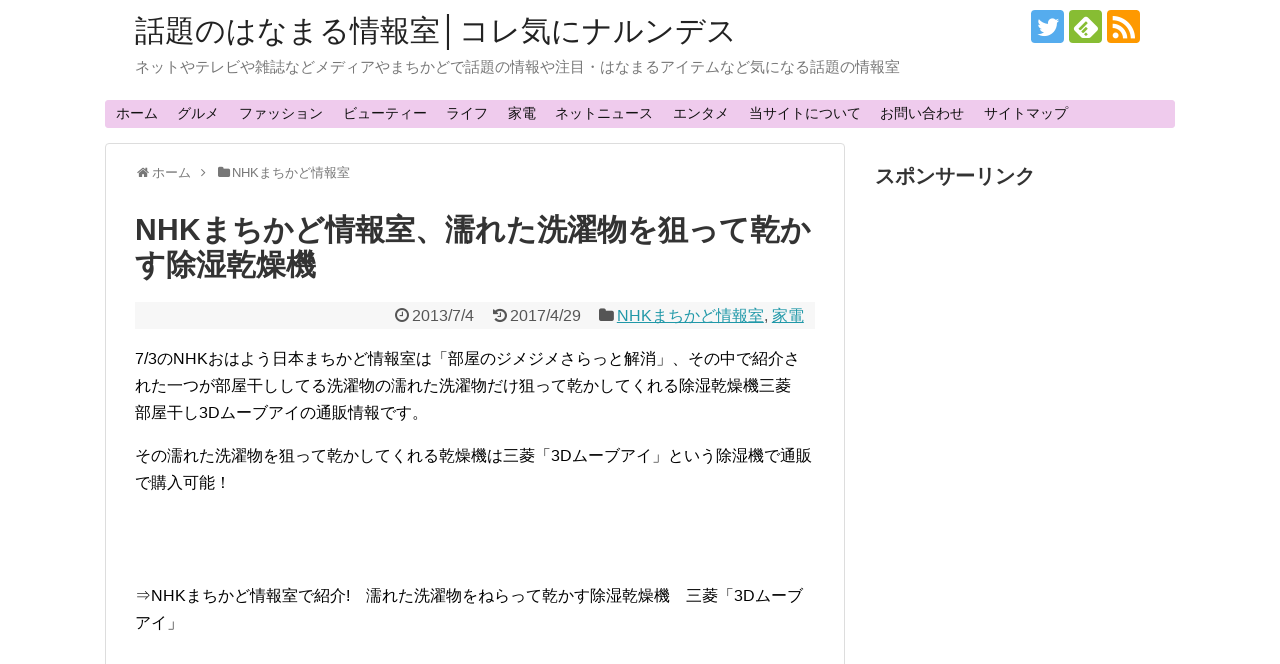

--- FILE ---
content_type: text/html; charset=UTF-8
request_url: https://e-mono55.net/wadai/madhikado-kansouki/
body_size: 67483
content:
<!DOCTYPE html>
<html lang="ja">
<head>
<meta name="google-site-verification" content="npzYgadTO48LZOvMxJu2nyZJViwEFhrm8Knb773OTcs" />
<meta charset="UTF-8">
  <meta name="viewport" content="width=1280, maximum-scale=1, user-scalable=yes">
<link rel="alternate" type="application/rss+xml" title="話題のはなまる情報室│コレ気にナルンデス RSS Feed" href="https://e-mono55.net/wadai/feed/" />
<link rel="pingback" href="https://e-mono55.net/wadai/xmlrpc.php" />
<meta name="description" content="7/3のNHKおはよう日本まちかど情報室は「部屋のジメジメさらっと解消」、その中で紹介された一つが部屋干ししてる洗濯物の濡れた洗濯物だけ狙って乾かしてくれる除湿乾燥機三菱　部屋干し3Dムーブアイの通販情報です。" />
<meta name="keywords" content="NHKまちかど情報室,家電" />
<!-- OGP -->
<meta property="og:type" content="article">
<meta property="og:description" content="7/3のNHKおはよう日本まちかど情報室は「部屋のジメジメさらっと解消」、その中で紹介された一つが部屋干ししてる洗濯物の濡れた洗濯物だけ狙って乾かしてくれる除湿乾燥機三菱　部屋干し3Dムーブアイの通販情報です。">
<meta property="og:title" content="NHKまちかど情報室、濡れた洗濯物を狙って乾かす除湿乾燥機">
<meta property="og:url" content="https://e-mono55.net/wadai/madhikado-kansouki/">
<meta property="og:image" content="http://thumbnail.image.rakuten.co.jp/@0_mall/auc-ec-miracle/cabinet/img57870315.jpg?_ex=200x200&amp;s=0&amp;r=1">
<meta property="og:site_name" content="話題のはなまる情報室│コレ気にナルンデス">
<meta property="og:locale" content="ja_JP">
<!-- /OGP -->
<!-- Twitter Card -->
<meta name="twitter:card" content="summary">
<meta name="twitter:description" content="7/3のNHKおはよう日本まちかど情報室は「部屋のジメジメさらっと解消」、その中で紹介された一つが部屋干ししてる洗濯物の濡れた洗濯物だけ狙って乾かしてくれる除湿乾燥機三菱　部屋干し3Dムーブアイの通販情報です。">
<meta name="twitter:title" content="NHKまちかど情報室、濡れた洗濯物を狙って乾かす除湿乾燥機">
<meta name="twitter:url" content="https://e-mono55.net/wadai/madhikado-kansouki/">
<meta name="twitter:image" content="http://thumbnail.image.rakuten.co.jp/@0_mall/auc-ec-miracle/cabinet/img57870315.jpg?_ex=200x200&amp;s=0&amp;r=1">
<meta name="twitter:domain" content="e-mono55.net">
<meta name="twitter:creator" content="@okaidoku_net">
<meta name="twitter:site" content="@okaidoku_net">
<!-- /Twitter Card -->
<script type='text/javascript' src='https://t.felmat.net/js/fmref.min.js?sk=8NPPA5AY1G9ORIO9J.PT'></script>

<script async src="//pagead2.googlesyndication.com/pagead/js/adsbygoogle.js"></script>
<script>
     (adsbygoogle = window.adsbygoogle || []).push({
          google_ad_client: "ca-pub-9923537096872953",
          enable_page_level_ads: true
     });
</script>
<link type="text/css" media="all" href="https://e-mono55.net/wadai/wp-content/cache/autoptimize/css/autoptimize_2cee4ad36d2fe80d36f56e142e30fcce.css" rel="stylesheet" /><link type="text/css" media="print" href="https://e-mono55.net/wadai/wp-content/cache/autoptimize/css/autoptimize_3c2cfaa3722d977fbc9c5dc7148562b7.css" rel="stylesheet" /><title>NHKまちかど情報室、濡れた洗濯物を狙って乾かす除湿乾燥機 | 話題のはなまる情報室│コレ気にナルンデス</title>

<!-- All in One SEO Pack 2.8 by Michael Torbert of Semper Fi Web Designob_start_detected [-1,-1] -->
<meta name="description"  content="7/3のNHKおはよう日本まちかど情報室で紹介された濡れた洗濯物を狙って乾かす除湿乾燥機三菱部屋干し3Dムーブアイの通販最安値情報です。" />

<meta name="keywords"  content="濡れた洗濯物を狙って乾かす乾燥機,除湿機,三菱,部屋干し,3dムーブアイ,まちかど情報室" />

<link rel="canonical" href="https://e-mono55.net/wadai/madhikado-kansouki/" />
			<script type="text/javascript" >
				window.ga=window.ga||function(){(ga.q=ga.q||[]).push(arguments)};ga.l=+new Date;
				ga('create', 'UA-42093436-1', 'auto');
				// Plugins
				
				ga('send', 'pageview');
			</script>
			<script async src="https://www.google-analytics.com/analytics.js"></script>
			<!-- /all in one seo pack -->
<link rel='dns-prefetch' href='//s.w.org' />
<link rel="alternate" type="application/rss+xml" title="話題のはなまる情報室│コレ気にナルンデス &raquo; フィード" href="https://e-mono55.net/wadai/feed/" />
<link rel="alternate" type="application/rss+xml" title="話題のはなまる情報室│コレ気にナルンデス &raquo; コメントフィード" href="https://e-mono55.net/wadai/comments/feed/" />
<link rel="alternate" type="application/rss+xml" title="話題のはなまる情報室│コレ気にナルンデス &raquo; NHKまちかど情報室、濡れた洗濯物を狙って乾かす除湿乾燥機 のコメントのフィード" href="https://e-mono55.net/wadai/madhikado-kansouki/feed/" />
		<script type="text/javascript">
			window._wpemojiSettings = {"baseUrl":"https:\/\/s.w.org\/images\/core\/emoji\/2\/72x72\/","ext":".png","svgUrl":"https:\/\/s.w.org\/images\/core\/emoji\/2\/svg\/","svgExt":".svg","source":{"concatemoji":"https:\/\/e-mono55.net\/wadai\/wp-includes\/js\/wp-emoji-release.min.js"}};
			!function(e,o,t){var a,n,r;function i(e){var t=o.createElement("script");t.src=e,t.type="text/javascript",o.getElementsByTagName("head")[0].appendChild(t)}for(r=Array("simple","flag","unicode8","diversity","unicode9"),t.supports={everything:!0,everythingExceptFlag:!0},n=0;n<r.length;n++)t.supports[r[n]]=function(e){var t,a,n=o.createElement("canvas"),r=n.getContext&&n.getContext("2d"),i=String.fromCharCode;if(!r||!r.fillText)return!1;switch(r.textBaseline="top",r.font="600 32px Arial",e){case"flag":return(r.fillText(i(55356,56806,55356,56826),0,0),n.toDataURL().length<3e3)?!1:(r.clearRect(0,0,n.width,n.height),r.fillText(i(55356,57331,65039,8205,55356,57096),0,0),a=n.toDataURL(),r.clearRect(0,0,n.width,n.height),r.fillText(i(55356,57331,55356,57096),0,0),a!==n.toDataURL());case"diversity":return r.fillText(i(55356,57221),0,0),a=(t=r.getImageData(16,16,1,1).data)[0]+","+t[1]+","+t[2]+","+t[3],r.fillText(i(55356,57221,55356,57343),0,0),a!=(t=r.getImageData(16,16,1,1).data)[0]+","+t[1]+","+t[2]+","+t[3];case"simple":return r.fillText(i(55357,56835),0,0),0!==r.getImageData(16,16,1,1).data[0];case"unicode8":return r.fillText(i(55356,57135),0,0),0!==r.getImageData(16,16,1,1).data[0];case"unicode9":return r.fillText(i(55358,56631),0,0),0!==r.getImageData(16,16,1,1).data[0]}return!1}(r[n]),t.supports.everything=t.supports.everything&&t.supports[r[n]],"flag"!==r[n]&&(t.supports.everythingExceptFlag=t.supports.everythingExceptFlag&&t.supports[r[n]]);t.supports.everythingExceptFlag=t.supports.everythingExceptFlag&&!t.supports.flag,t.DOMReady=!1,t.readyCallback=function(){t.DOMReady=!0},t.supports.everything||(a=function(){t.readyCallback()},o.addEventListener?(o.addEventListener("DOMContentLoaded",a,!1),e.addEventListener("load",a,!1)):(e.attachEvent("onload",a),o.attachEvent("onreadystatechange",function(){"complete"===o.readyState&&t.readyCallback()})),(a=t.source||{}).concatemoji?i(a.concatemoji):a.wpemoji&&a.twemoji&&(i(a.twemoji),i(a.wpemoji)))}(window,document,window._wpemojiSettings);
		</script>
		











<script type='text/javascript' src='https://e-mono55.net/wadai/wp-includes/js/jquery/jquery.js'></script>
<script type='text/javascript' src='https://e-mono55.net/wadai/wp-includes/js/jquery/jquery-migrate.min.js'></script>
<script type='text/javascript'>
/* <![CDATA[ */
var wpp_params = {"sampling_active":"","sampling_rate":"100","ajax_url":"https:\/\/e-mono55.net\/wadai\/wp-admin\/admin-ajax.php","action":"update_views_ajax","ID":"57","token":"c4fe65f876"};
/* ]]> */
</script>
<script type='text/javascript' src='https://e-mono55.net/wadai/wp-content/plugins/wordpress-popular-posts/public/js/wpp.js'></script>
<link rel="EditURI" type="application/rsd+xml" title="RSD" href="https://e-mono55.net/wadai/xmlrpc.php?rsd" />
<link rel="wlwmanifest" type="application/wlwmanifest+xml" href="https://e-mono55.net/wadai/wp-includes/wlwmanifest.xml" /> 
<meta name="generator" content="WordPress 4.6.29" />
<link rel='shortlink' href='https://e-mono55.net/wadai/?p=57' />
<link rel="alternate" type="application/json+oembed" href="https://e-mono55.net/wadai/wp-json/oembed/1.0/embed?url=https%3A%2F%2Fe-mono55.net%2Fwadai%2Fmadhikado-kansouki%2F" />
<link rel="alternate" type="text/xml+oembed" href="https://e-mono55.net/wadai/wp-json/oembed/1.0/embed?url=https%3A%2F%2Fe-mono55.net%2Fwadai%2Fmadhikado-kansouki%2F&#038;format=xml" />
<link rel="shortcut icon" type="image/x-icon" href="http://e-mono55.net/wadai/wp-content/uploads/2018/03/hanamaru.jpg" />
<script async src="//pagead2.googlesyndication.com/pagead/js/adsbygoogle.js"></script>
<script>
     (adsbygoogle = window.adsbygoogle || []).push({
          google_ad_client: "ca-pub-9923537096872953",
          enable_page_level_ads: true
     });
</script>
</head>
  <body class="single single-post postid-57 single-format-standard categoryid-62 categoryid-227" itemscope itemtype="http://schema.org/WebPage">
    <div id="container">

      <!-- header -->
      <header itemscope itemtype="http://schema.org/WPHeader">
        <div id="header" class="clearfix">
          <div id="header-in">

                        <div id="h-top">
              <!-- モバイルメニュー表示用のボタン -->
<div id="mobile-menu">
  <a id="mobile-menu-toggle" href="#"><span class="fa fa-bars fa-2x"></span></a>
</div>

              <div class="alignleft top-title-catchphrase">
                <!-- サイトのタイトル -->
<p id="site-title" itemscope itemtype="http://schema.org/Organization">
  <a href="https://e-mono55.net/wadai/">話題のはなまる情報室│コレ気にナルンデス</a></p>
<!-- サイトの概要 -->
<p id="site-description">
  ネットやテレビや雑誌などメディアやまちかどで話題の情報や注目・はなまるアイテムなど気になる話題の情報室</p>
              </div>

              <div class="alignright top-sns-follows">
                                <!-- SNSページ -->
<div class="sns-pages">
<p class="sns-follow-msg">フォローする</p>
<ul class="snsp">
<li class="twitter-page"><a href="//twitter.com/okaidoku_net" target="_blank" title="Twitterをフォロー" rel="nofollow"><span class="icon-twitter-logo"></span></a></li><li class="feedly-page"><a href='//feedly.com/index.html#subscription%2Ffeed%2Fhttps%3A%2F%2Fe-mono55.net%2Fwadai%2Ffeed%2F' target='blank' title="feedlyで更新情報を購読" rel="nofollow"><span class="icon-feedly-logo"></span></a></li><li class="rss-page"><a href="https://e-mono55.net/wadai/feed/" target="_blank" title="RSSで更新情報をフォロー" rel="nofollow"><span class="icon-rss-logo"></span></a></li>  </ul>
</div>
                              </div>

            </div><!-- /#h-top -->
          </div><!-- /#header-in -->
        </div><!-- /#header -->
      </header>

      <!-- Navigation -->
<nav itemscope itemtype="http://schema.org/SiteNavigationElement">
  <div id="navi">
      	<div id="navi-in">
      <div class="menu-topmenu-container"><ul id="menu-topmenu" class="menu"><li id="menu-item-15" class="menu-item menu-item-type-custom menu-item-object-custom menu-item-home menu-item-15"><a href="http://e-mono55.net/wadai/">ホーム</a></li>
<li id="menu-item-32" class="menu-item menu-item-type-taxonomy menu-item-object-category menu-item-32"><a href="https://e-mono55.net/wadai/category/gourmet/">グルメ</a></li>
<li id="menu-item-35" class="menu-item menu-item-type-taxonomy menu-item-object-category menu-item-35"><a href="https://e-mono55.net/wadai/category/fashion/">ファッション</a></li>
<li id="menu-item-34" class="menu-item menu-item-type-taxonomy menu-item-object-category menu-item-34"><a href="https://e-mono55.net/wadai/category/%e3%83%93%e3%83%a5%e3%83%bc%e3%83%86%e3%82%a3%e3%83%bc/">ビューティー</a></li>
<li id="menu-item-36" class="menu-item menu-item-type-taxonomy menu-item-object-category menu-item-36"><a href="https://e-mono55.net/wadai/category/life/">ライフ</a></li>
<li id="menu-item-297" class="menu-item menu-item-type-taxonomy menu-item-object-category current-post-ancestor current-menu-parent current-post-parent menu-item-297"><a href="https://e-mono55.net/wadai/category/kaden/">家電</a></li>
<li id="menu-item-3260" class="menu-item menu-item-type-taxonomy menu-item-object-category menu-item-3260"><a href="https://e-mono55.net/wadai/category/internet-news/">ネットニュース</a></li>
<li id="menu-item-31" class="menu-item menu-item-type-taxonomy menu-item-object-category menu-item-31"><a href="https://e-mono55.net/wadai/category/entertainment/">エンタメ</a></li>
<li id="menu-item-3257" class="menu-item menu-item-type-post_type menu-item-object-page menu-item-3257"><a href="https://e-mono55.net/wadai/about/">当サイトについて</a></li>
<li id="menu-item-3258" class="menu-item menu-item-type-post_type menu-item-object-page menu-item-3258"><a href="https://e-mono55.net/wadai/ask/">お問い合わせ</a></li>
<li id="menu-item-3259" class="menu-item menu-item-type-post_type menu-item-object-page menu-item-3259"><a href="https://e-mono55.net/wadai/sitema/">サイトマップ</a></li>
</ul></div>    </div><!-- /#navi-in -->
  </div><!-- /#navi -->
</nav>
<!-- /Navigation -->
      <!-- 本体部分 -->
      <div id="body">
        <div id="body-in">

          
          <!-- main -->
          <main itemscope itemprop="mainContentOfPage">
            <div id="main" itemscope itemtype="http://schema.org/Blog">


  
  <div id="breadcrumb" class="breadcrumb-category"><div itemtype="http://data-vocabulary.org/Breadcrumb" itemscope="" class="breadcrumb-home"><span class="fa fa-home fa-fw"></span><a href="https://e-mono55.net/wadai" itemprop="url"><span itemprop="title">ホーム</span></a><span class="sp"><span class="fa fa-angle-right"></span></span></div><div itemtype="http://data-vocabulary.org/Breadcrumb" itemscope=""><span class="fa fa-folder fa-fw"></span><a href="https://e-mono55.net/wadai/category/nhk-machikado/" itemprop="url"><span itemprop="title">NHKまちかど情報室</span></a></div></div><!-- /#breadcrumb -->  <div id="post-57" class="post-57 post type-post status-publish format-standard hentry category-nhk-machikado category-kaden tag-3d tag-36 tag-33 tag-31 tag-34 tag-32">
  <article class="article">
  
  
  <header>
    <h1 class="entry-title">
            NHKまちかど情報室、濡れた洗濯物を狙って乾かす除湿乾燥機          </h1>
    <p class="post-meta">
            <span class="post-date"><span class="fa fa-clock-o fa-fw"></span><time class="entry-date date published" datetime="2013-07-04T15:31:09+00:00">2013/7/4</time></span>
        <span class="post-update"><span class="fa fa-history fa-fw"></span><span class="entry-date date updated">2017/4/29</span></span>
              <span class="category"><span class="fa fa-folder fa-fw"></span><a href="https://e-mono55.net/wadai/category/nhk-machikado/" rel="category tag">NHKまちかど情報室</a>, <a href="https://e-mono55.net/wadai/category/kaden/" rel="category tag">家電</a></span>
      
      
      
          </p>

    
    
    
      </header>

  
  <div id="the-content" class="entry-content">
  <p>7/3のNHKおはよう日本まちかど情報室は「部屋のジメジメさらっと解消」、その中で紹介された一つが部屋干ししてる洗濯物の濡れた洗濯物だけ狙って乾かしてくれる除湿乾燥機三菱　部屋干し3Dムーブアイの通販情報です。<br />
<span id="more-57"></span></p>
<p>その濡れた洗濯物を狙って乾かしてくれる乾燥機は三菱「3Dムーブアイ」という除湿機で通販で購入可能！</p>
<p>&ensp;</p>
<p><img style="border: none;" alt="" src="https://e-mono55.net/wadai/wp-content/themes/simplicity2/images/1x1.trans.gif" data-original="http://thumbnail.image.rakuten.co.jp/@0_mall/auc-ec-miracle/cabinet/img57870315.jpg?_ex=200x200&amp;s=0&amp;r=1" / data-lazy="true"><noscript><img style="border: none;" alt="" src="http://thumbnail.image.rakuten.co.jp/@0_mall/auc-ec-miracle/cabinet/img57870315.jpg?_ex=200x200&amp;s=0&amp;r=1" /></noscript><img style="border: none;" alt="" src="https://e-mono55.net/wadai/wp-content/themes/simplicity2/images/1x1.trans.gif" data-original="http://i.af.moshimo.com/af/i/impression?a_id=382866&amp;p_id=54&amp;pc_id=54&amp;pl_id=616" width="1" height="1" / data-lazy="true"><noscript><img style="border: none;" alt="" src="http://i.af.moshimo.com/af/i/impression?a_id=382866&amp;p_id=54&amp;pc_id=54&amp;pl_id=616" width="1" height="1" /></noscript><br />
⇒NHKまちかど情報室で紹介!　濡れた洗濯物をねらって乾かす除湿乾燥機　三菱「3Dムーブアイ」<img style="border: none;" alt="" src="https://e-mono55.net/wadai/wp-content/themes/simplicity2/images/1x1.trans.gif" data-original="http://i.af.moshimo.com/af/i/impression?a_id=382866&amp;p_id=54&amp;pc_id=54&amp;pl_id=616" width="1" height="1" / data-lazy="true"><noscript><img style="border: none;" alt="" src="http://i.af.moshimo.com/af/i/impression?a_id=382866&amp;p_id=54&amp;pc_id=54&amp;pl_id=616" width="1" height="1" /></noscript></p>
<p>&ensp;</p>
<p>&ensp;</p>
<p>この濡れた洗濯物を狙って乾かすというのはどういう仕組みなんだろう？って思ったら</p>
<p>赤外線センサーがついているみたいで、それがこの部屋干しの洗濯物の温度を検地するみたい。</p>
<p>&ensp;</p>
<p>洗濯物が乾いているところとまだ濡れている部分とで温度が違うので<br />
その洗濯物の温度の違いを赤外線が察知するというわけか～。ナルホド。</p>
<p>それで乾きムラを見わけて狙いうち乾燥してくれうというわけだ。スゴイ。</p>
<p>&ensp;</p>
<p>しかも3Dムーブアイというのは、その温度検知を上下23×左右23のエリアでやるからみたい。</p>
<p>3Dの動きをするルーパーが乾いてない洗濯物を狙って乾燥してくれるみたいだ、ビックリ。</p>
<p>&ensp;</p>
<p>「3次元広角狙えルーバー」というのね。</p>
<p>プラチナ抗菌フィルターとかもあって抗菌というのがまたイイネ。</p>
<p>とにかくパワフルに除湿してくれるのがこれからの暑い夏や部屋干しの多いこの季節にはうれしい！</p>
<p>&ensp;</p>
<p>&ensp;</p>
<p>⇒<a href="http://c.af.moshimo.com/af/c/click?a_id=382866&amp;p_id=54&amp;pc_id=54&amp;pl_id=616&amp;url=http%3A%2F%2Fsearch.rakuten.co.jp%2Fsearch%2Fmall%3Fv%3D2%26p%3D1%26min%3D%26max%3D%26sf%3D1%26st%3DA%26g%3D502823%26sitem%3D%25E4%25B8%2589%25E8%258F%25B1%25E9%259B%25BB%25E6%25A9%259F%2B%25E9%2599%25A4%25E6%25B9%25BF%25E6%25A9%259F%2B%25E9%2583%25A8%25E5%25B1%258B%25E5%25B9%25B2%25E3%2581%2597%2B3D%25E3%2583%25A0%25E3%2583%25BC%25E3%2583%2596%25E3%2582%25A2%25E3%2582%25A4%26nitem%3D%26x%3D0%26s%3D2" target="_blank">三菱電機 除湿機 部屋干し 3Dムーブアイの最安値を楽天市場で探す</a><img style="border: none;" alt="" src="https://e-mono55.net/wadai/wp-content/themes/simplicity2/images/1x1.trans.gif" data-original="http://i.af.moshimo.com/af/i/impression?a_id=382866&amp;p_id=54&amp;pc_id=54&amp;pl_id=616" width="1" height="1" / data-lazy="true"><noscript><img style="border: none;" alt="" src="http://i.af.moshimo.com/af/i/impression?a_id=382866&amp;p_id=54&amp;pc_id=54&amp;pl_id=616" width="1" height="1" /></noscript><br />
⇒<a href="http://c.af.moshimo.com/af/c/click?a_id=382896&amp;p_id=170&amp;pc_id=185&amp;pl_id=4062&amp;url=http%3A%2F%2Fwww.amazon.co.jp%2Fs%2Fref%3Dsr_st%3F__mk_ja_JP%3D%25E3%2582%25AB%25E3%2582%25BF%25E3%2582%25AB%25E3%2583%258A%26keywords%3D%25E4%25B8%2589%25E8%258F%25B1%25E3%2580%25803D%25E3%2583%25A0%25E3%2583%25BC%25E3%2583%2596%25E3%2582%25A2%25E3%2582%25A4%26qid%3D1372918952%26rh%3Dk%253A%25E4%25B8%2589%25E8%258F%25B1%25E3%2580%25803D%25E3%2583%25A0%25E3%2583%25BC%25E3%2583%2596%25E3%2582%25A2%25E3%2582%25A4%252Cn%253A3210981%26sort%3Dprice" target="_blank">三菱　部屋干し　3Dムーブアイの最安値をAmazonで探す</a><img style="border: none;" alt="" src="https://e-mono55.net/wadai/wp-content/themes/simplicity2/images/1x1.trans.gif" data-original="http://i.af.moshimo.com/af/i/impression?a_id=382896&amp;p_id=170&amp;pc_id=185&amp;pl_id=4062" width="1" height="1" / data-lazy="true"><noscript><img style="border: none;" alt="" src="http://i.af.moshimo.com/af/i/impression?a_id=382896&amp;p_id=170&amp;pc_id=185&amp;pl_id=4062" width="1" height="1" /></noscript><br />
⇒<a href="http://atq.ck.valuecommerce.com/servlet/atq/referral?sid=2219441&amp;pid=877212733&amp;vcptn=shpg%2Fp%2FJRBT3XS2tKCNaeYpPKe4oHle&amp;vc_url=http%3A%2F%2Fsearch.shopping.yahoo.co.jp%2Fsearch%3Fei%3DUTF-8%26p%3D%25E4%25B8%2589%25E8%258F%25B1%2B%25E9%2583%25A8%25E5%25B1%258B%25E5%25B9%25B2%25E3%2581%2597%25E3%2580%2580%25E3%2583%25A0%25E3%2583%25BC%25E3%2583%2596%25E3%2582%25A2%25E3%2582%25A4%26tab_ex%3Dcommerce%26X%3D2%26slider%3D0%26uIv%3Don" target="_blank">三菱　部屋干し　3Dムーブアイの最安値をヤフーショッピングで探す</a></p>
<p>&ensp;</p>
<p>&ensp;</p>
<p>&ensp;</p>
  </div>

  <footer>
    <!-- ページリンク -->
    
      <!-- 文章下広告 -->
                     <div class="ad-article-bottom ad-space">
          <div class="ad-label">スポンサーリンク</div>
          <div class="ad-left ad-pc adsense-336">			<div class="textwidget"><script async src="//pagead2.googlesyndication.com/pagead/js/adsbygoogle.js"></script>
<!-- はなまるbottom01 -->
<ins class="adsbygoogle"
     style="display:inline-block;width:336px;height:280px"
     data-ad-client="ca-pub-9923537096872953"
     data-ad-slot="6149302554"></ins>
<script>
(adsbygoogle = window.adsbygoogle || []).push({});
</script></div>
		</div>
          <div class="ad-right ad-pc adsense-336">			<div class="textwidget"><script async src="//pagead2.googlesyndication.com/pagead/js/adsbygoogle.js"></script>
<!-- はなまるbottom01 -->
<ins class="adsbygoogle"
     style="display:inline-block;width:336px;height:280px"
     data-ad-client="ca-pub-9923537096872953"
     data-ad-slot="6149302554"></ins>
<script>
(adsbygoogle = window.adsbygoogle || []).push({});
</script></div>
		</div>
          <div class="clear"></div>
        </div>
            

    
    <div id="sns-group" class="sns-group sns-group-bottom">
    <div class="sns-buttons sns-buttons-pc">
    <p class="sns-share-msg">シェアする</p>
    <ul class="snsb clearfix">
    <li class="balloon-btn twitter-balloon-btn twitter-balloon-btn-defalt">
  <div class="balloon-btn-set">
    <div class="arrow-box">
      <a href="//twitter.com/search?q=https%3A%2F%2Fe-mono55.net%2Fwadai%2Fmadhikado-kansouki%2F" target="blank" class="arrow-box-link twitter-arrow-box-link" rel="nofollow">
        <span class="social-count twitter-count"><span class="fa fa-comments"></span></span>
      </a>
    </div>
    <a href="//twitter.com/share?text=NHK%E3%81%BE%E3%81%A1%E3%81%8B%E3%81%A9%E6%83%85%E5%A0%B1%E5%AE%A4%E3%80%81%E6%BF%A1%E3%82%8C%E3%81%9F%E6%B4%97%E6%BF%AF%E7%89%A9%E3%82%92%E7%8B%99%E3%81%A3%E3%81%A6%E4%B9%BE%E3%81%8B%E3%81%99%E9%99%A4%E6%B9%BF%E4%B9%BE%E7%87%A5%E6%A9%9F&amp;url=https%3A%2F%2Fe-mono55.net%2Fwadai%2Fmadhikado-kansouki%2F" target="blank" class="balloon-btn-link twitter-balloon-btn-link twitter-balloon-btn-link-default" rel="nofollow">
      <span class="fa fa-twitter"></span>
              <span class="tweet-label">ツイート</span>
          </a>
  </div>
</li>
        <li class="facebook-btn"><div class="fb-like" data-href="https://e-mono55.net/wadai/madhikado-kansouki/" data-layout="box_count" data-action="like" data-show-faces="false" data-share="true"></div></li>
            <li class="google-plus-btn"><script type="text/javascript" src="//apis.google.com/js/plusone.js"></script>
      <div class="g-plusone" data-size="tall" data-href="https://e-mono55.net/wadai/madhikado-kansouki/"></div>
    </li>
            <li class="hatena-btn"> <a href="//b.hatena.ne.jp/entry/https://e-mono55.net/wadai/madhikado-kansouki/" class="hatena-bookmark-button" data-hatena-bookmark-title="NHKまちかど情報室、濡れた洗濯物を狙って乾かす除湿乾燥機｜話題のはなまる情報室│コレ気にナルンデス" data-hatena-bookmark-layout="vertical-balloon" title="このエントリーをはてなブックマークに追加"><img src="//b.st-hatena.com/images/entry-button/button-only.gif" alt="このエントリーをはてなブックマークに追加" style="border: none;" /></a><script type="text/javascript" src="//b.st-hatena.com/js/bookmark_button.js" async="async"></script>
    </li>
            <li class="pocket-btn"><a data-pocket-label="pocket" data-pocket-count="vertical" class="pocket-btn" data-lang="en"></a>
<script type="text/javascript">!function(d,i){if(!d.getElementById(i)){var j=d.createElement("script");j.id=i;j.src="//widgets.getpocket.com/v1/j/btn.js?v=1";var w=d.getElementById(i);d.body.appendChild(j);}}(document,"pocket-btn-js");</script>
    </li>
                      </ul>
</div>

    <!-- SNSページ -->
<div class="sns-pages">
<p class="sns-follow-msg">フォローする</p>
<ul class="snsp">
<li class="twitter-page"><a href="//twitter.com/okaidoku_net" target="_blank" title="Twitterをフォロー" rel="nofollow"><span class="icon-twitter-logo"></span></a></li><li class="feedly-page"><a href='//feedly.com/index.html#subscription%2Ffeed%2Fhttps%3A%2F%2Fe-mono55.net%2Fwadai%2Ffeed%2F' target='blank' title="feedlyで更新情報を購読" rel="nofollow"><span class="icon-feedly-logo"></span></a></li><li class="rss-page"><a href="https://e-mono55.net/wadai/feed/" target="_blank" title="RSSで更新情報をフォロー" rel="nofollow"><span class="icon-rss-logo"></span></a></li>  </ul>
</div>
    </div>

    
    <p class="footer-post-meta">

            <span class="post-tag"><span class="fa fa-tag fa-fw"></span><a href="https://e-mono55.net/wadai/tag/3d%e3%83%a0%e3%83%bc%e3%83%96%e3%82%a2%e3%82%a4/" rel="tag">3Dムーブアイ</a>, <a href="https://e-mono55.net/wadai/tag/%e3%81%be%e3%81%a1%e3%81%8b%e3%81%a9%e6%83%85%e5%a0%b1%e5%ae%a4/" rel="tag">まちかど情報室</a>, <a href="https://e-mono55.net/wadai/tag/%e4%b8%89%e8%8f%b1/" rel="tag">三菱</a>, <a href="https://e-mono55.net/wadai/tag/%e6%bf%a1%e3%82%8c%e3%81%9f%e6%b4%97%e6%bf%af%e7%89%a9%e3%82%92%e7%8b%99%e3%81%a3%e3%81%a6%e4%b9%be%e3%81%8b%e3%81%99%e4%b9%be%e7%87%a5%e6%a9%9f/" rel="tag">濡れた洗濯物を狙って乾かす乾燥機</a>, <a href="https://e-mono55.net/wadai/tag/%e9%83%a8%e5%b1%8b%e5%b9%b2%e3%81%97/" rel="tag">部屋干し</a>, <a href="https://e-mono55.net/wadai/tag/%e9%99%a4%e6%b9%bf%e6%a9%9f/" rel="tag">除湿機</a></span>
      
      <span class="post-author vcard author"><span class="fn"><span class="fa fa-user fa-fw"></span><a href="https://e-mono55.net/wadai/author/kirara-emono/">kirara-emono</a>
</span></span>

      
          </p>
  </footer>
  </article><!-- .article -->
  </div><!-- .post -->

      <div id="under-entry-body">

            <aside id="related-entries">
        <h2>関連記事</h2>
                <article class="related-entry cf">
  <div class="related-entry-thumb">
    <a href="https://e-mono55.net/wadai/koropeta/" title="NHKまちかど情報室、後輪が粘着テープになっているおもちゃのようなコロコロクリーナーの最安値は？">
        <img src="https://e-mono55.net/wadai/wp-content/themes/simplicity2/images/no-image.png" alt="NO IMAGE" class="no-image related-entry-no-image" />
        </a>
  </div><!-- /.related-entry-thumb -->

  <div class="related-entry-content">
    <header>
      <h3 class="related-entry-title">
        <a href="https://e-mono55.net/wadai/koropeta/" class="related-entry-title-link" title="NHKまちかど情報室、後輪が粘着テープになっているおもちゃのようなコロコロクリーナーの最安値は？">
        NHKまちかど情報室、後輪が粘着テープになっているおもちゃのようなコロコロクリーナーの最安値は？        </a></h3>
    </header>
    <p class="related-entry-snippet">
   10/2のNHKまちかど情報室で紹介された「後輪が粘着テープになっているおもちゃのようなコロコロ」、コロペタ(スティック) の通販最安値情報...</p>

        <footer>
      <p class="related-entry-read"><a href="https://e-mono55.net/wadai/koropeta/">記事を読む</a></p>
    </footer>
    
  </div><!-- /.related-entry-content -->
</article><!-- /.elated-entry -->      <article class="related-entry cf">
  <div class="related-entry-thumb">
    <a href="https://e-mono55.net/wadai/super-matdru/" title="まちかど情報室、ドラムのおもちゃ「スーパーマットドラムRJ509」の通販情報！">
        <img src="https://e-mono55.net/wadai/wp-content/themes/simplicity2/images/no-image.png" alt="NO IMAGE" class="no-image related-entry-no-image" />
        </a>
  </div><!-- /.related-entry-thumb -->

  <div class="related-entry-content">
    <header>
      <h3 class="related-entry-title">
        <a href="https://e-mono55.net/wadai/super-matdru/" class="related-entry-title-link" title="まちかど情報室、ドラムのおもちゃ「スーパーマットドラムRJ509」の通販情報！">
        まちかど情報室、ドラムのおもちゃ「スーパーマットドラムRJ509」の通販情報！        </a></h3>
    </header>
    <p class="related-entry-snippet">
   6/9のNHKまちかど情報室で紹介された気軽に出来る楽器でマット型のドラムのおもちゃ「スーパーマットドラムRJ509」の通販情報です。
大...</p>

        <footer>
      <p class="related-entry-read"><a href="https://e-mono55.net/wadai/super-matdru/">記事を読む</a></p>
    </footer>
    
  </div><!-- /.related-entry-content -->
</article><!-- /.elated-entry -->      <article class="related-entry cf">
  <div class="related-entry-thumb">
    <a href="https://e-mono55.net/wadai/mago-uchiwa/" title="NHKまちかど情報室で紹介！孫の顔が印刷された木のうちわ「孫うちわ」は楽天市場で注文可能！">
        <img src="https://e-mono55.net/wadai/wp-content/themes/simplicity2/images/no-image.png" alt="NO IMAGE" class="no-image related-entry-no-image" />
        </a>
  </div><!-- /.related-entry-thumb -->

  <div class="related-entry-content">
    <header>
      <h3 class="related-entry-title">
        <a href="https://e-mono55.net/wadai/mago-uchiwa/" class="related-entry-title-link" title="NHKまちかど情報室で紹介！孫の顔が印刷された木のうちわ「孫うちわ」は楽天市場で注文可能！">
        NHKまちかど情報室で紹介！孫の顔が印刷された木のうちわ「孫うちわ」は楽天市場で注文可能！        </a></h3>
    </header>
    <p class="related-entry-snippet">
   8/7のNHKまちかど情報室で紹介された孫の顔がレーザー印刷された木のうちわ「孫うちわ」は楽天市場で注文可能！
アイディア商品をたくさん開...</p>

        <footer>
      <p class="related-entry-read"><a href="https://e-mono55.net/wadai/mago-uchiwa/">記事を読む</a></p>
    </footer>
    
  </div><!-- /.related-entry-content -->
</article><!-- /.elated-entry -->      <article class="related-entry cf">
  <div class="related-entry-thumb">
    <a href="https://e-mono55.net/wadai/tfal-acty-fri/" title="ヒルナンデス、ハイテクキッチン家電！ティファール電気フライヤー「アクティフライ」最安値チェック！">
        <img src="https://e-mono55.net/wadai/wp-content/themes/simplicity2/images/no-image.png" alt="NO IMAGE" class="no-image related-entry-no-image" />
        </a>
  </div><!-- /.related-entry-thumb -->

  <div class="related-entry-content">
    <header>
      <h3 class="related-entry-title">
        <a href="https://e-mono55.net/wadai/tfal-acty-fri/" class="related-entry-title-link" title="ヒルナンデス、ハイテクキッチン家電！ティファール電気フライヤー「アクティフライ」最安値チェック！">
        ヒルナンデス、ハイテクキッチン家電！ティファール電気フライヤー「アクティフライ」最安値チェック！        </a></h3>
    </header>
    <p class="related-entry-snippet">
   4/13のヒルナンデスで紹介されたビックカメラおススメの料理が楽しくなるハイテクキッチン家電第10位で揚げる・炒める・煮るなどの料理が1台で...</p>

        <footer>
      <p class="related-entry-read"><a href="https://e-mono55.net/wadai/tfal-acty-fri/">記事を読む</a></p>
    </footer>
    
  </div><!-- /.related-entry-content -->
</article><!-- /.elated-entry -->      <article class="related-entry cf">
  <div class="related-entry-thumb">
    <a href="https://e-mono55.net/wadai/tacoo/" title="おかずも一緒に作れる炊飯器「Tacook」の通販最安値は？">
        <img src="https://e-mono55.net/wadai/wp-content/themes/simplicity2/images/no-image.png" alt="NO IMAGE" class="no-image related-entry-no-image" />
        </a>
  </div><!-- /.related-entry-thumb -->

  <div class="related-entry-content">
    <header>
      <h3 class="related-entry-title">
        <a href="https://e-mono55.net/wadai/tacoo/" class="related-entry-title-link" title="おかずも一緒に作れる炊飯器「Tacook」の通販最安値は？">
        おかずも一緒に作れる炊飯器「Tacook」の通販最安値は？        </a></h3>
    </header>
    <p class="related-entry-snippet">
   3/12のZIPで紹介された新生活グッズの調理家電人気ナンバー３のタイガー炊飯器「tacook」の通販情報です。
一人暮らし・新生活にピッ...</p>

        <footer>
      <p class="related-entry-read"><a href="https://e-mono55.net/wadai/tacoo/">記事を読む</a></p>
    </footer>
    
  </div><!-- /.related-entry-content -->
</article><!-- /.elated-entry -->      <article class="related-entry cf">
  <div class="related-entry-thumb">
    <a href="https://e-mono55.net/wadai/slice-sharpen/" title="NHKまちかど情報室、持ち手で包丁が研げるまな板「スライス＆シャープン」の通販情報！">
        <img src="https://e-mono55.net/wadai/wp-content/themes/simplicity2/images/no-image.png" alt="NO IMAGE" class="no-image related-entry-no-image" />
        </a>
  </div><!-- /.related-entry-thumb -->

  <div class="related-entry-content">
    <header>
      <h3 class="related-entry-title">
        <a href="https://e-mono55.net/wadai/slice-sharpen/" class="related-entry-title-link" title="NHKまちかど情報室、持ち手で包丁が研げるまな板「スライス＆シャープン」の通販情報！">
        NHKまちかど情報室、持ち手で包丁が研げるまな板「スライス＆シャープン」の通販情報！        </a></h3>
    </header>
    <p class="related-entry-snippet">
   1/8のNHKおはよう日本、まちかど情報室の「持ち手にひと工夫」というテーマで紹介された持ち手で包丁が研げるジョゼフジョゼフのまな板「スライ...</p>

        <footer>
      <p class="related-entry-read"><a href="https://e-mono55.net/wadai/slice-sharpen/">記事を読む</a></p>
    </footer>
    
  </div><!-- /.related-entry-content -->
</article><!-- /.elated-entry -->      <article class="related-entry cf">
  <div class="related-entry-thumb">
    <a href="https://e-mono55.net/wadai/coroba9/" title="NHKまちかど情報室、起き上がりこぼしの醤油さし「COROBA9」通販情報！">
        <img src="https://e-mono55.net/wadai/wp-content/themes/simplicity2/images/no-image.png" alt="NO IMAGE" class="no-image related-entry-no-image" />
        </a>
  </div><!-- /.related-entry-thumb -->

  <div class="related-entry-content">
    <header>
      <h3 class="related-entry-title">
        <a href="https://e-mono55.net/wadai/coroba9/" class="related-entry-title-link" title="NHKまちかど情報室、起き上がりこぼしの醤油さし「COROBA9」通販情報！">
        NHKまちかど情報室、起き上がりこぼしの醤油さし「COROBA9」通販情報！        </a></h3>
    </header>
    <p class="related-entry-snippet">
   7/31のNHKまちかど情報室で紹介！倒れない起き上がりこぼしの醤油さし「COROBA9」（コロバナイン）の通販情報！
360度どこからで...</p>

        <footer>
      <p class="related-entry-read"><a href="https://e-mono55.net/wadai/coroba9/">記事を読む</a></p>
    </footer>
    
  </div><!-- /.related-entry-content -->
</article><!-- /.elated-entry -->      <article class="related-entry cf">
  <div class="related-entry-thumb">
    <a href="https://e-mono55.net/wadai/biccamera-smartphone/" title="ビックカメラが月額2,830からのスマートフォン発売！どこで？">
        <img src="https://e-mono55.net/wadai/wp-content/themes/simplicity2/images/no-image.png" alt="NO IMAGE" class="no-image related-entry-no-image" />
        </a>
  </div><!-- /.related-entry-thumb -->

  <div class="related-entry-content">
    <header>
      <h3 class="related-entry-title">
        <a href="https://e-mono55.net/wadai/biccamera-smartphone/" class="related-entry-title-link" title="ビックカメラが月額2,830からのスマートフォン発売！どこで？">
        ビックカメラが月額2,830からのスマートフォン発売！どこで？        </a></h3>
    </header>
    <p class="related-entry-snippet">
   な・なんとビックカメラが税抜きで月額2,830円からのスマートフォンを4/18から発売スタートしたらしい。どこで？と思って調べたらビックカメ...</p>

        <footer>
      <p class="related-entry-read"><a href="https://e-mono55.net/wadai/biccamera-smartphone/">記事を読む</a></p>
    </footer>
    
  </div><!-- /.related-entry-content -->
</article><!-- /.elated-entry -->      <article class="related-entry cf">
  <div class="related-entry-thumb">
    <a href="https://e-mono55.net/wadai/miso-muddler/" title="押すと回って味噌などをかき回せる「みそマドラー」通販【NHKまちかど情報室】">
        <img width="100" height="100" src="https://e-mono55.net/wadai/wp-content/uploads/2016/09/11a0nF036EL._SL160_-100x100.jpg" class="related-entry-thumb-image wp-post-image" alt="押すと回って味噌などをかき回せる「みそマドラー」通販【NHKまちかど情報室】" srcset="https://e-mono55.net/wadai/wp-content/uploads/2016/09/11a0nF036EL._SL160_-100x100.jpg 100w, https://e-mono55.net/wadai/wp-content/uploads/2016/09/11a0nF036EL._SL160_-150x150.jpg 150w, https://e-mono55.net/wadai/wp-content/uploads/2016/09/11a0nF036EL._SL160_.jpg 160w" sizes="(max-width: 100px) 100vw, 100px" />        </a>
  </div><!-- /.related-entry-thumb -->

  <div class="related-entry-content">
    <header>
      <h3 class="related-entry-title">
        <a href="https://e-mono55.net/wadai/miso-muddler/" class="related-entry-title-link" title="押すと回って味噌などをかき回せる「みそマドラー」通販【NHKまちかど情報室】">
        押すと回って味噌などをかき回せる「みそマドラー」通販【NHKまちかど情報室】        </a></h3>
    </header>
    <p class="related-entry-snippet">
   9/4のNHKまちかど情報室で紹介された「押すと回って味噌などをかき回せる」　味噌マドラーの通販最安値情報です。
送料無料で最安値はやっぱ...</p>

        <footer>
      <p class="related-entry-read"><a href="https://e-mono55.net/wadai/miso-muddler/">記事を読む</a></p>
    </footer>
    
  </div><!-- /.related-entry-content -->
</article><!-- /.elated-entry -->      <article class="related-entry cf">
  <div class="related-entry-thumb">
    <a href="https://e-mono55.net/wadai/tfal-multidelisis/" title="スマステ、お好みのヨーグルトが作れる！「ティファールマルチデリシス」通販最安値は？！">
        <img src="https://e-mono55.net/wadai/wp-content/themes/simplicity2/images/no-image.png" alt="NO IMAGE" class="no-image related-entry-no-image" />
        </a>
  </div><!-- /.related-entry-thumb -->

  <div class="related-entry-content">
    <header>
      <h3 class="related-entry-title">
        <a href="https://e-mono55.net/wadai/tfal-multidelisis/" class="related-entry-title-link" title="スマステ、お好みのヨーグルトが作れる！「ティファールマルチデリシス」通販最安値は？！">
        スマステ、お好みのヨーグルトが作れる！「ティファールマルチデリシス」通販最安値は？！        </a></h3>
    </header>
    <p class="related-entry-snippet">
   1/25のスマステの最新便利キッチングッズ＆家電で紹介されたお好みの堅さのヨーグルトが作れる「ティファールマルチデリシス」の通販最安値をチェ...</p>

        <footer>
      <p class="related-entry-read"><a href="https://e-mono55.net/wadai/tfal-multidelisis/">記事を読む</a></p>
    </footer>
    
  </div><!-- /.related-entry-content -->
</article><!-- /.elated-entry -->  
  <br style="clear:both;">      </aside><!-- #related-entries -->
      


        <!-- 広告 -->
                     <div class=" ad-space">
          <div class="ad-label">スポンサーリンク</div>
          <div class="ad-pc adsense-336">			<div class="textwidget"><script async src="//pagead2.googlesyndication.com/pagead/js/adsbygoogle.js"></script>
<!-- はなまるbottom01 -->
<ins class="adsbygoogle"
     style="display:inline-block;width:336px;height:280px"
     data-ad-client="ca-pub-9923537096872953"
     data-ad-slot="6149302554"></ins>
<script>
(adsbygoogle = window.adsbygoogle || []).push({});
</script></div>
		</div>
        </div>
            
      
      <!-- post navigation -->
<div class="navigation">
      <div class="prev"><a href="https://e-mono55.net/wadai/kaimingoods/" rel="prev"><span class="fa fa-arrow-left fa-2x pull-left"></span>ヒルナンデス、今注目の快眠グッズは？</a></div>
      <div class="next"><a href="https://e-mono55.net/wadai/machikado-andante/" rel="next"><span class="fa fa-arrow-right fa-2x pull-left"></span>まちかど情報室、足袋のようにつま先が割れてる靴の通販情報！</a></div>
  </div>
<!-- /post navigation -->
      <!-- comment area -->
<div id="comment-area">
	<aside>				<div id="respond" class="comment-respond">
			<h2 id="reply-title" class="comment-reply-title">コメントをどうぞ <small><a rel="nofollow" id="cancel-comment-reply-link" href="/wadai/madhikado-kansouki/#respond" style="display:none;">コメントをキャンセル</a></small></h2><p class="must-log-in">コメントを投稿するには<a href="https://e-mono55.net/wadai/wp-login.php?redirect_to=https%3A%2F%2Fe-mono55.net%2Fwadai%2Fmadhikado-kansouki%2F">ログイン</a>してください。</p>		</div><!-- #respond -->
		<p class="akismet_comment_form_privacy_notice">このサイトはスパムを低減するために Akismet を使っています。<a href="https://akismet.com/privacy/" target="_blank" rel="nofollow noopener">コメントデータの処理方法の詳細はこちらをご覧ください</a>。</p></aside></div>
<!-- /comment area -->      </div>
    
            </div><!-- /#main -->
          </main>
        <!-- sidebar -->
<div id="sidebar" role="complementary">
    
  <div id="sidebar-widget">
  <!-- ウイジェット -->
  <aside id="text-2" class="widget widget_text"><h3 class="widget_title sidebar_widget_title">スポンサーリンク</h3>			<div class="textwidget"><script async src="//pagead2.googlesyndication.com/pagead/js/adsbygoogle.js"></script>
<!-- 話題のはなまるレスポンシヴ -->
<ins class="adsbygoogle"
     style="display:block"
     data-ad-client="ca-pub-9923537096872953"
     data-ad-slot="1105814151"
     data-ad-format="auto"></ins>
<script>
(adsbygoogle = window.adsbygoogle || []).push({});
</script></div>
		</aside><aside id="search-2" class="widget widget_search"><form method="get" id="searchform" action="https://e-mono55.net/wadai/">
	<input type="text" placeholder="ブログ内を検索" name="s" id="s">
	<input type="submit" id="searchsubmit" value="">
</form></aside><aside id="mycategoryorder-2" class="widget widget_mycategoryorder"><h3 class="widget_title sidebar_widget_title">番組名</h3>		<ul>
			<li class="cat-item cat-item-860"><a href="https://e-mono55.net/wadai/category/nhk-asadora/" >NHK朝の連続テレビ小説</a>
</li>
	<li class="cat-item cat-item-889"><a href="https://e-mono55.net/wadai/category/nhk-taiga/" >NHK大河ドラマ</a>
</li>
	<li class="cat-item cat-item-872"><a href="https://e-mono55.net/wadai/category/kanburiakyuden/" >カンブリア宮殿</a>
</li>
	<li class="cat-item cat-item-10"><a href="https://e-mono55.net/wadai/category/life/" >ライフ</a>
</li>
	<li class="cat-item cat-item-844"><a href="https://e-mono55.net/wadai/category/worldcup/" >ワールドカップ</a>
</li>
	<li class="cat-item cat-item-62"><a href="https://e-mono55.net/wadai/category/nhk-machikado/" >NHKまちかど情報室</a>
</li>
	<li class="cat-item cat-item-546"><a href="https://e-mono55.net/wadai/category/asaichi/" >あさイチ</a>
</li>
	<li class="cat-item cat-item-321"><a href="https://e-mono55.net/wadai/category/mezamashitv/" >めざましテレビ</a>
<ul class='children'>
	<li class="cat-item cat-item-886"><a href="https://e-mono55.net/wadai/category/mezamashitv/rola/" >ローラクッキング</a>
</li>
</ul>
</li>
	<li class="cat-item cat-item-788"><a href="https://e-mono55.net/wadai/category/zip/" >ZIP</a>
</li>
	<li class="cat-item cat-item-65"><a href="https://e-mono55.net/wadai/category/sukkiri/" >スッキリ!</a>
</li>
	<li class="cat-item cat-item-852"><a href="https://e-mono55.net/wadai/category/tokudane/" >とくダネ</a>
</li>
	<li class="cat-item cat-item-812"><a href="https://e-mono55.net/wadai/category/ippuku/" >いっぷく</a>
</li>
	<li class="cat-item cat-item-64"><a href="https://e-mono55.net/wadai/category/hanamaru-market/" >はなまるマーケット</a>
</li>
	<li class="cat-item cat-item-66"><a href="https://e-mono55.net/wadai/category/hiruobi/" >ひるおび</a>
</li>
	<li class="cat-item cat-item-813"><a href="https://e-mono55.net/wadai/category/viking/" >バイキング</a>
</li>
	<li class="cat-item cat-item-63"><a href="https://e-mono55.net/wadai/category/hirunandesu/" >ヒルナンデス</a>
</li>
	<li class="cat-item cat-item-67"><a href="https://e-mono55.net/wadai/category/ame-talk/" >アメトーク</a>
</li>
	<li class="cat-item cat-item-674"><a href="https://e-mono55.net/wadai/category/syabekuri7/" >しゃべくり7</a>
</li>
	<li class="cat-item cat-item-68"><a href="https://e-mono55.net/wadai/category/lincoln/" >リンカーン</a>
</li>
	<li class="cat-item cat-item-221"><a href="https://e-mono55.net/wadai/category/smastation/" >スマステーション</a>
</li>
	<li class="cat-item cat-item-490"><a href="https://e-mono55.net/wadai/category/syuichi/" >シューイチ</a>
</li>
	<li class="cat-item cat-item-869"><a href="https://e-mono55.net/wadai/category/matsuko-siranaisekai/" >マツコの知らない世界</a>
</li>
	<li class="cat-item cat-item-663"><a href="https://e-mono55.net/wadai/category/tv-cm/" >テレビCM</a>
</li>
	<li class="cat-item cat-item-581"><a href="https://e-mono55.net/wadai/category/%e3%83%86%e3%83%a9%e3%82%b9%e3%83%8f%e3%82%a6%e3%82%b9/" >テラスハウス</a>
</li>
	<li class="cat-item cat-item-339"><a href="https://e-mono55.net/wadai/category/%e3%83%86%e3%83%ac%e3%83%93%e3%82%b7%e3%83%a7%e3%83%83%e3%83%94%e3%83%b3%e3%82%b0/" >テレビショッピング</a>
</li>
	<li class="cat-item cat-item-876"><a href="https://e-mono55.net/wadai/category/magazine/" >雑誌</a>
</li>
		</ul>
		</aside>            <aside id="new_entries-2" class="widget widget_new_entries">      <h3 class="widget_title sidebar_widget_title">      新着記事      </h3>      <ul class="new-entrys">
<li class="new-entry">
  <div class="new-entry-thumb">
      <a href="https://e-mono55.net/wadai/post-3739/" class="new-entry-image" title="林先生厳選最強和菓子！マスカットが入った和菓子が買えるとこは？"><img width="100" height="100" src="https://e-mono55.net/wadai/wp-content/uploads/2018/08/main_img-10-100x100.jpg" class="attachment-thumb100 size-thumb100 wp-post-image" alt="林先生厳選最強和菓子！マスカットが入った和菓子が買えるとこは？" srcset="https://e-mono55.net/wadai/wp-content/uploads/2018/08/main_img-10-100x100.jpg 100w, https://e-mono55.net/wadai/wp-content/uploads/2018/08/main_img-10-150x150.jpg 150w" sizes="(max-width: 100px) 100vw, 100px" /></a>
    </div><!-- /.new-entry-thumb -->

  <div class="new-entry-content">
    <a href="https://e-mono55.net/wadai/post-3739/" class="new-entry-title" title="林先生厳選最強和菓子！マスカットが入った和菓子が買えるとこは？">林先生厳選最強和菓子！マスカットが入った和菓子が買えるとこは？</a>
  </div><!-- /.new-entry-content -->

</li><!-- /.new-entry -->
<li class="new-entry">
  <div class="new-entry-thumb">
      <a href="https://e-mono55.net/wadai/post-3734/" class="new-entry-image" title="まちかど情報室で紹介されたゆで卵の殻を綺麗に剥く道具が便利！"><img src="https://e-mono55.net/wadai/wp-content/themes/simplicity2/images/no-image.png" alt="NO IMAGE" class="no-image new-list-no-image" /></a>
    </div><!-- /.new-entry-thumb -->

  <div class="new-entry-content">
    <a href="https://e-mono55.net/wadai/post-3734/" class="new-entry-title" title="まちかど情報室で紹介されたゆで卵の殻を綺麗に剥く道具が便利！">まちかど情報室で紹介されたゆで卵の殻を綺麗に剥く道具が便利！</a>
  </div><!-- /.new-entry-content -->

</li><!-- /.new-entry -->
<li class="new-entry">
  <div class="new-entry-thumb">
      <a href="https://e-mono55.net/wadai/post-3700/" class="new-entry-image" title="マツコの知らない世界で紹介の安心院ワインがネットで買えるとこは？"><img width="100" height="100" src="https://e-mono55.net/wadai/wp-content/uploads/2018/06/21gIkfOfadL._SL300_-100x100.jpg" class="attachment-thumb100 size-thumb100 wp-post-image" alt="マツコの知らない世界で紹介の安心院ワインがネットで買えるとこは？" srcset="https://e-mono55.net/wadai/wp-content/uploads/2018/06/21gIkfOfadL._SL300_-100x100.jpg 100w, https://e-mono55.net/wadai/wp-content/uploads/2018/06/21gIkfOfadL._SL300_-150x150.jpg 150w" sizes="(max-width: 100px) 100vw, 100px" /></a>
    </div><!-- /.new-entry-thumb -->

  <div class="new-entry-content">
    <a href="https://e-mono55.net/wadai/post-3700/" class="new-entry-title" title="マツコの知らない世界で紹介の安心院ワインがネットで買えるとこは？">マツコの知らない世界で紹介の安心院ワインがネットで買えるとこは？</a>
  </div><!-- /.new-entry-content -->

</li><!-- /.new-entry -->
<li class="new-entry">
  <div class="new-entry-thumb">
      <a href="https://e-mono55.net/wadai/post-3672/" class="new-entry-image" title="ヒルナンデス！並んでも食べたい都内行列の出来る4大名店巡り♪"><img width="100" height="100" src="https://e-mono55.net/wadai/wp-content/uploads/2018/04/hapunaday-100x100.jpg" class="attachment-thumb100 size-thumb100 wp-post-image" alt="ヒルナンデス！並んでも食べたい都内行列の出来る4大名店巡り♪" srcset="https://e-mono55.net/wadai/wp-content/uploads/2018/04/hapunaday-100x100.jpg 100w, https://e-mono55.net/wadai/wp-content/uploads/2018/04/hapunaday-150x150.jpg 150w" sizes="(max-width: 100px) 100vw, 100px" /></a>
    </div><!-- /.new-entry-thumb -->

  <div class="new-entry-content">
    <a href="https://e-mono55.net/wadai/post-3672/" class="new-entry-title" title="ヒルナンデス！並んでも食べたい都内行列の出来る4大名店巡り♪">ヒルナンデス！並んでも食べたい都内行列の出来る4大名店巡り♪</a>
  </div><!-- /.new-entry-content -->

</li><!-- /.new-entry -->
<li class="new-entry">
  <div class="new-entry-thumb">
      <a href="https://e-mono55.net/wadai/post-3660/" class="new-entry-image" title="「ブラックペアン」第１話登場のレストラン「ジョエル・ロブション」はどこ？"><img width="64" height="64" src="https://e-mono55.net/wadai/wp-content/uploads/2018/04/gaj8100t-1.jpg" class="attachment-thumb100 size-thumb100 wp-post-image" alt="「ブラックペアン」第１話登場のレストラン「ジョエル・ロブション」はどこ？" /></a>
    </div><!-- /.new-entry-thumb -->

  <div class="new-entry-content">
    <a href="https://e-mono55.net/wadai/post-3660/" class="new-entry-title" title="「ブラックペアン」第１話登場のレストラン「ジョエル・ロブション」はどこ？">「ブラックペアン」第１話登場のレストラン「ジョエル・ロブション」はどこ？</a>
  </div><!-- /.new-entry-content -->

</li><!-- /.new-entry -->
</ul>
<div class="clear"></div>
    </aside>      <aside id="text-6" class="widget widget_text"><h3 class="widget_title sidebar_widget_title">姉妹サイト</h3>			<div class="textwidget"><a href="https://e-mono55.net/ " >いもの55きらきら通販生活♪</a></div>
		</aside>                <aside id="popular_ranking-2" class="widget widget_popular_ranking">        <h3 class="widget_title sidebar_widget_title">        人気記事        </h3>        
<!-- WordPress Popular Posts Plugin v4.0.13 [PHP] [all] [views] [custom] -->

<ul class="wpp-list">
<li><a href="https://e-mono55.net/wadai/teraha-wine/" title="テラスハウスで大輝くんが聖南さんに贈った天使とI love youと入ったワインはコレ！" target="_self"><img src="https://e-mono55.net/wadai/wp-content/uploads/wordpress-popular-posts/1544-featured-75x75.jpg" width="75" height="75" alt="テラスハウスで大輝くんが聖南さんに贈った天使とI love youと入ったワインはコレ！" class="wpp-thumbnail wpp_cached_thumb wpp_featured" /></a> <a href="https://e-mono55.net/wadai/teraha-wine/" title="テラスハウスで大輝くんが聖南さんに贈った天使とI love youと入ったワインはコレ！" class="wpp-post-title" target="_self">テラスハウスで大輝くんが聖南さんに贈った天使とI love youと入ったワインはコレ！</a> <span class="wpp-meta post-stats"></span></li>
<li><a href="https://e-mono55.net/wadai/terrace-house-hakone/" title="テラスハウスで聖南(せいな)さんと大輝くんがデートした箱根のワイン風呂はどこ？" target="_self"><img src="https://e-mono55.net/wadai/wp-content/plugins/wordpress-popular-posts/public/images/no_thumb.jpg" width="75" height="75" alt="テラスハウスで聖南(せいな)さんと大輝くんがデートした箱根のワイン風呂はどこ？" class="wpp-thumbnail wpp_def_noPath wpp_featured" /></a> <a href="https://e-mono55.net/wadai/terrace-house-hakone/" title="テラスハウスで聖南(せいな)さんと大輝くんがデートした箱根のワイン風呂はどこ？" class="wpp-post-title" target="_self">テラスハウスで聖南(せいな)さんと大輝くんがデートした箱根のワイン風呂はどこ？</a> <span class="wpp-meta post-stats"></span></li>
<li><a href="https://e-mono55.net/wadai/nitori-daybed/" title="ヒルナンデスで紹介のニトリのお洒落で便利な「デイベッド　ジュリア」 は通販で送料無料！" target="_self"><img src="https://e-mono55.net/wadai/wp-content/plugins/wordpress-popular-posts/public/images/no_thumb.jpg" width="75" height="75" alt="ヒルナンデスで紹介のニトリのお洒落で便利な「デイベッド　ジュリア」 は通販で送料無料！" class="wpp-thumbnail wpp_def_noPath wpp_featured" /></a> <a href="https://e-mono55.net/wadai/nitori-daybed/" title="ヒルナンデスで紹介のニトリのお洒落で便利な「デイベッド　ジュリア」 は通販で送料無料！" class="wpp-post-title" target="_self">ヒルナンデスで紹介のニトリのお洒落で便利な「デイベッド　ジュリア」 は通販で送料無料！</a> <span class="wpp-meta post-stats"></span></li>
<li><a href="https://e-mono55.net/wadai/fugashi-sakurabou/" title="ZIPやヒルナンデスで紹介！長いふ菓子「さくら棒（さくらぼう）」の通販お取り寄せ" target="_self"><img src="https://e-mono55.net/wadai/wp-content/plugins/wordpress-popular-posts/public/images/no_thumb.jpg" width="75" height="75" alt="ZIPやヒルナンデスで紹介！長いふ菓子「さくら棒（さくらぼう）」の通販お取り寄せ" class="wpp-thumbnail wpp_def_noPath wpp_featured" /></a> <a href="https://e-mono55.net/wadai/fugashi-sakurabou/" title="ZIPやヒルナンデスで紹介！長いふ菓子「さくら棒（さくらぼう）」の通販お取り寄せ" class="wpp-post-title" target="_self">ZIPやヒルナンデスで紹介！長いふ菓子「さくら棒（さくらぼう）」の通販お取り寄せ</a> <span class="wpp-meta post-stats"></span></li>
<li><a href="https://e-mono55.net/wadai/firstclass-douga/" title="沢尻エリカ主演「ファーストクラス」の前作が全話見れる動画サイトはここ！" target="_self"><img src="https://e-mono55.net/wadai/wp-content/uploads/wordpress-popular-posts/1770-featured-75x75.jpg" width="75" height="75" alt="沢尻エリカ主演「ファーストクラス」の前作が全話見れる動画サイトはここ！" class="wpp-thumbnail wpp_cached_thumb wpp_featured" /></a> <a href="https://e-mono55.net/wadai/firstclass-douga/" title="沢尻エリカ主演「ファーストクラス」の前作が全話見れる動画サイトはここ！" class="wpp-post-title" target="_self">沢尻エリカ主演「ファーストクラス」の前作が全話見れる動画サイトはここ！</a> <span class="wpp-meta post-stats"></span></li>

</ul>

<!-- End WordPress Popular Posts Plugin v4.0.13 -->
<div class="clear"></div>

              </aside>      <aside id="archives-3" class="widget widget_archive"><h3 class="widget_title sidebar_widget_title">アーカイブ</h3>		<label class="screen-reader-text" for="archives-dropdown-3">アーカイブ</label>
		<select id="archives-dropdown-3" name="archive-dropdown" onchange='document.location.href=this.options[this.selectedIndex].value;'>
			
			<option value="">月を選択</option>
				<option value='https://e-mono55.net/wadai/2018/08/'> 2018年8月 &nbsp;(2)</option>
	<option value='https://e-mono55.net/wadai/2018/06/'> 2018年6月 &nbsp;(1)</option>
	<option value='https://e-mono55.net/wadai/2018/04/'> 2018年4月 &nbsp;(3)</option>
	<option value='https://e-mono55.net/wadai/2018/03/'> 2018年3月 &nbsp;(2)</option>
	<option value='https://e-mono55.net/wadai/2018/02/'> 2018年2月 &nbsp;(2)</option>
	<option value='https://e-mono55.net/wadai/2018/01/'> 2018年1月 &nbsp;(1)</option>
	<option value='https://e-mono55.net/wadai/2017/09/'> 2017年9月 &nbsp;(1)</option>
	<option value='https://e-mono55.net/wadai/2017/08/'> 2017年8月 &nbsp;(1)</option>
	<option value='https://e-mono55.net/wadai/2017/07/'> 2017年7月 &nbsp;(1)</option>
	<option value='https://e-mono55.net/wadai/2017/05/'> 2017年5月 &nbsp;(1)</option>
	<option value='https://e-mono55.net/wadai/2017/04/'> 2017年4月 &nbsp;(2)</option>
	<option value='https://e-mono55.net/wadai/2017/03/'> 2017年3月 &nbsp;(1)</option>
	<option value='https://e-mono55.net/wadai/2017/01/'> 2017年1月 &nbsp;(1)</option>
	<option value='https://e-mono55.net/wadai/2016/11/'> 2016年11月 &nbsp;(1)</option>
	<option value='https://e-mono55.net/wadai/2016/10/'> 2016年10月 &nbsp;(5)</option>
	<option value='https://e-mono55.net/wadai/2016/09/'> 2016年9月 &nbsp;(3)</option>
	<option value='https://e-mono55.net/wadai/2016/06/'> 2016年6月 &nbsp;(1)</option>
	<option value='https://e-mono55.net/wadai/2016/05/'> 2016年5月 &nbsp;(1)</option>
	<option value='https://e-mono55.net/wadai/2016/04/'> 2016年4月 &nbsp;(1)</option>
	<option value='https://e-mono55.net/wadai/2016/03/'> 2016年3月 &nbsp;(2)</option>
	<option value='https://e-mono55.net/wadai/2016/01/'> 2016年1月 &nbsp;(5)</option>
	<option value='https://e-mono55.net/wadai/2015/12/'> 2015年12月 &nbsp;(9)</option>
	<option value='https://e-mono55.net/wadai/2015/11/'> 2015年11月 &nbsp;(6)</option>
	<option value='https://e-mono55.net/wadai/2015/09/'> 2015年9月 &nbsp;(4)</option>
	<option value='https://e-mono55.net/wadai/2015/08/'> 2015年8月 &nbsp;(8)</option>
	<option value='https://e-mono55.net/wadai/2015/07/'> 2015年7月 &nbsp;(2)</option>
	<option value='https://e-mono55.net/wadai/2015/06/'> 2015年6月 &nbsp;(5)</option>
	<option value='https://e-mono55.net/wadai/2015/05/'> 2015年5月 &nbsp;(17)</option>
	<option value='https://e-mono55.net/wadai/2015/04/'> 2015年4月 &nbsp;(15)</option>
	<option value='https://e-mono55.net/wadai/2015/03/'> 2015年3月 &nbsp;(12)</option>
	<option value='https://e-mono55.net/wadai/2015/02/'> 2015年2月 &nbsp;(20)</option>
	<option value='https://e-mono55.net/wadai/2015/01/'> 2015年1月 &nbsp;(28)</option>
	<option value='https://e-mono55.net/wadai/2014/12/'> 2014年12月 &nbsp;(16)</option>
	<option value='https://e-mono55.net/wadai/2014/11/'> 2014年11月 &nbsp;(15)</option>
	<option value='https://e-mono55.net/wadai/2014/10/'> 2014年10月 &nbsp;(47)</option>
	<option value='https://e-mono55.net/wadai/2014/09/'> 2014年9月 &nbsp;(26)</option>
	<option value='https://e-mono55.net/wadai/2014/08/'> 2014年8月 &nbsp;(11)</option>
	<option value='https://e-mono55.net/wadai/2014/07/'> 2014年7月 &nbsp;(2)</option>
	<option value='https://e-mono55.net/wadai/2014/06/'> 2014年6月 &nbsp;(8)</option>
	<option value='https://e-mono55.net/wadai/2014/05/'> 2014年5月 &nbsp;(15)</option>
	<option value='https://e-mono55.net/wadai/2014/04/'> 2014年4月 &nbsp;(27)</option>
	<option value='https://e-mono55.net/wadai/2014/03/'> 2014年3月 &nbsp;(18)</option>
	<option value='https://e-mono55.net/wadai/2014/02/'> 2014年2月 &nbsp;(7)</option>
	<option value='https://e-mono55.net/wadai/2014/01/'> 2014年1月 &nbsp;(20)</option>
	<option value='https://e-mono55.net/wadai/2013/12/'> 2013年12月 &nbsp;(19)</option>
	<option value='https://e-mono55.net/wadai/2013/11/'> 2013年11月 &nbsp;(28)</option>
	<option value='https://e-mono55.net/wadai/2013/10/'> 2013年10月 &nbsp;(23)</option>
	<option value='https://e-mono55.net/wadai/2013/09/'> 2013年9月 &nbsp;(29)</option>
	<option value='https://e-mono55.net/wadai/2013/08/'> 2013年8月 &nbsp;(26)</option>
	<option value='https://e-mono55.net/wadai/2013/07/'> 2013年7月 &nbsp;(27)</option>

		</select>
		</aside>  </div>

  
</div><!-- /#sidebar -->
        </div><!-- /#body-in -->
      </div><!-- /#body -->

      <!-- footer -->
      <footer itemscope itemtype="http://schema.org/WPFooter">
        <div id="footer" class="main-footer">
          <div id="footer-in">

            
          <div class="clear"></div>
            <div id="copyright" class="wrapper">
                            <div class="credit">
                &copy; 2013  <a href="https://e-mono55.net/wadai">話題のはなまる情報室│コレ気にナルンデス</a>              </div>

                          </div>
        </div><!-- /#footer-in -->
        </div><!-- /#footer -->
      </footer>
      <div id="page-top">
      <a id="move-page-top"><span class="fa fa-angle-double-up fa-2x"></span></a>
  
</div>
          </div><!-- /#container -->
    <script src="https://e-mono55.net/wadai/wp-includes/js/comment-reply.min.js" async></script>
<script type='text/javascript'>
/* <![CDATA[ */
var lazyload_config = {"threshold":"0"};
/* ]]> */
</script>
<script src="https://e-mono55.net/wadai/wp-content/themes/simplicity2/javascript.js" defer></script>
<script src="https://e-mono55.net/wadai/wp-content/themes/simplicity2-child/javascript.js" defer></script>
<script src="https://e-mono55.net/wadai/wp-content/themes/simplicity2/js/jquery.lazyload.min.js" async></script>
<script type='text/javascript' src='https://e-mono55.net/wadai/wp-content/plugins/contact-form-7/includes/js/jquery.form.min.js'></script>
<script type='text/javascript'>
/* <![CDATA[ */
var _wpcf7 = {"recaptcha":{"messages":{"empty":"\u3042\u306a\u305f\u304c\u30ed\u30dc\u30c3\u30c8\u3067\u306f\u306a\u3044\u3053\u3068\u3092\u8a3c\u660e\u3057\u3066\u304f\u3060\u3055\u3044\u3002"}}};
/* ]]> */
</script>
<script type='text/javascript' src='https://e-mono55.net/wadai/wp-content/plugins/contact-form-7/includes/js/scripts.js'></script>
<script type='text/javascript' src='https://e-mono55.net/wadai/wp-includes/js/wp-embed.min.js'></script>
            <!-- はてブシェアボタン用スクリプト -->
<script type="text/javascript" src="//b.st-hatena.com/js/bookmark_button.js" charset="utf-8" async="async"></script>
<div id="fb-root"></div>
<script>(function(d, s, id) {
  var js, fjs = d.getElementsByTagName(s)[0];
  if (d.getElementById(id)) return;
  js = d.createElement(s); js.id = id; js.async = true;
  js.src = "//connect.facebook.net/ja_JP/sdk.js#xfbml=1&version=v2.6";
  fjs.parentNode.insertBefore(js, fjs);
}(document, 'script', 'facebook-jssdk'));</script>
    
<!-- Google Analytics -->
<script type="text/javascript">
var gaJsHost = (("https:" == document.location.protocol) ? "https://ssl." : "http://www.");
document.write(unescape("%3Cscript src='" + gaJsHost + "google-analytics.com/ga.js' type='text/javascript'%3E%3C/script%3E"));
</script>
<script type="text/javascript">
var pageTracker = _gat._getTracker("UA-72392527-1");
pageTracker._initData();
pageTracker._trackPageview();
</script>
<!-- /Google Analytics -->

    
  </body>
</html>


--- FILE ---
content_type: text/html; charset=UTF-8
request_url: https://e-mono55.net/wadai/wp-admin/admin-ajax.php
body_size: 52
content:
WPP: OK. Execution time: 0.031001 seconds

--- FILE ---
content_type: text/html; charset=utf-8
request_url: https://accounts.google.com/o/oauth2/postmessageRelay?parent=https%3A%2F%2Fe-mono55.net&jsh=m%3B%2F_%2Fscs%2Fabc-static%2F_%2Fjs%2Fk%3Dgapi.lb.en.2kN9-TZiXrM.O%2Fd%3D1%2Frs%3DAHpOoo_B4hu0FeWRuWHfxnZ3V0WubwN7Qw%2Fm%3D__features__
body_size: 162
content:
<!DOCTYPE html><html><head><title></title><meta http-equiv="content-type" content="text/html; charset=utf-8"><meta http-equiv="X-UA-Compatible" content="IE=edge"><meta name="viewport" content="width=device-width, initial-scale=1, minimum-scale=1, maximum-scale=1, user-scalable=0"><script src='https://ssl.gstatic.com/accounts/o/2580342461-postmessagerelay.js' nonce="qvcctWZCITOVFD5jKATenA"></script></head><body><script type="text/javascript" src="https://apis.google.com/js/rpc:shindig_random.js?onload=init" nonce="qvcctWZCITOVFD5jKATenA"></script></body></html>

--- FILE ---
content_type: text/html; charset=utf-8
request_url: https://www.google.com/recaptcha/api2/aframe
body_size: 260
content:
<!DOCTYPE HTML><html><head><meta http-equiv="content-type" content="text/html; charset=UTF-8"></head><body><script nonce="fJ2Q9QDX-0MS5qTM6ePGnQ">/** Anti-fraud and anti-abuse applications only. See google.com/recaptcha */ try{var clients={'sodar':'https://pagead2.googlesyndication.com/pagead/sodar?'};window.addEventListener("message",function(a){try{if(a.source===window.parent){var b=JSON.parse(a.data);var c=clients[b['id']];if(c){var d=document.createElement('img');d.src=c+b['params']+'&rc='+(localStorage.getItem("rc::a")?sessionStorage.getItem("rc::b"):"");window.document.body.appendChild(d);sessionStorage.setItem("rc::e",parseInt(sessionStorage.getItem("rc::e")||0)+1);localStorage.setItem("rc::h",'1768983131946');}}}catch(b){}});window.parent.postMessage("_grecaptcha_ready", "*");}catch(b){}</script></body></html>

--- FILE ---
content_type: text/plain
request_url: https://www.google-analytics.com/j/collect?v=1&_v=j102&a=1376919705&t=pageview&_s=1&dl=https%3A%2F%2Fe-mono55.net%2Fwadai%2Fmadhikado-kansouki%2F&ul=en-us%40posix&dt=NHK%E3%81%BE%E3%81%A1%E3%81%8B%E3%81%A9%E6%83%85%E5%A0%B1%E5%AE%A4%E3%80%81%E6%BF%A1%E3%82%8C%E3%81%9F%E6%B4%97%E6%BF%AF%E7%89%A9%E3%82%92%E7%8B%99%E3%81%A3%E3%81%A6%E4%B9%BE%E3%81%8B%E3%81%99%E9%99%A4%E6%B9%BF%E4%B9%BE%E7%87%A5%E6%A9%9F%20%7C%20%E8%A9%B1%E9%A1%8C%E3%81%AE%E3%81%AF%E3%81%AA%E3%81%BE%E3%82%8B%E6%83%85%E5%A0%B1%E5%AE%A4%E2%94%82%E3%82%B3%E3%83%AC%E6%B0%97%E3%81%AB%E3%83%8A%E3%83%AB%E3%83%B3%E3%83%87%E3%82%B9&sr=1280x720&vp=1280x720&_u=IEBAAEABAAAAACAAI~&jid=1117389126&gjid=2001287375&cid=624885655.1768983128&tid=UA-42093436-1&_gid=998419025.1768983128&_r=1&_slc=1&z=576238740
body_size: -449
content:
2,cG-1Z6VT005VY